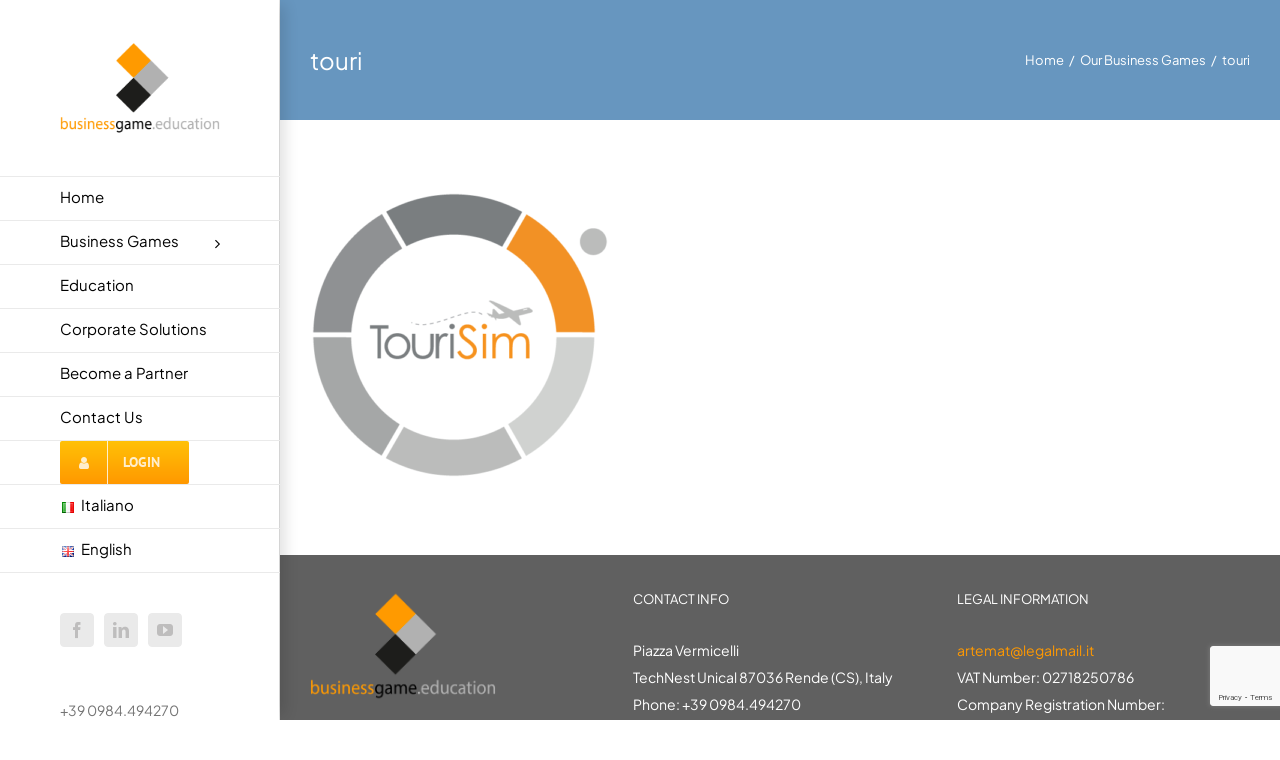

--- FILE ---
content_type: text/html; charset=utf-8
request_url: https://www.google.com/recaptcha/api2/anchor?ar=1&k=6LfhQHkgAAAAADqm0cgUhxXaKq3iUieOLmu_qZxd&co=aHR0cHM6Ly93d3cuYnVzaW5lc3NnYW1lLmVkdWNhdGlvbjo0NDM.&hl=en&v=PoyoqOPhxBO7pBk68S4YbpHZ&size=invisible&anchor-ms=20000&execute-ms=30000&cb=2hn2sbb5dtwb
body_size: 48957
content:
<!DOCTYPE HTML><html dir="ltr" lang="en"><head><meta http-equiv="Content-Type" content="text/html; charset=UTF-8">
<meta http-equiv="X-UA-Compatible" content="IE=edge">
<title>reCAPTCHA</title>
<style type="text/css">
/* cyrillic-ext */
@font-face {
  font-family: 'Roboto';
  font-style: normal;
  font-weight: 400;
  font-stretch: 100%;
  src: url(//fonts.gstatic.com/s/roboto/v48/KFO7CnqEu92Fr1ME7kSn66aGLdTylUAMa3GUBHMdazTgWw.woff2) format('woff2');
  unicode-range: U+0460-052F, U+1C80-1C8A, U+20B4, U+2DE0-2DFF, U+A640-A69F, U+FE2E-FE2F;
}
/* cyrillic */
@font-face {
  font-family: 'Roboto';
  font-style: normal;
  font-weight: 400;
  font-stretch: 100%;
  src: url(//fonts.gstatic.com/s/roboto/v48/KFO7CnqEu92Fr1ME7kSn66aGLdTylUAMa3iUBHMdazTgWw.woff2) format('woff2');
  unicode-range: U+0301, U+0400-045F, U+0490-0491, U+04B0-04B1, U+2116;
}
/* greek-ext */
@font-face {
  font-family: 'Roboto';
  font-style: normal;
  font-weight: 400;
  font-stretch: 100%;
  src: url(//fonts.gstatic.com/s/roboto/v48/KFO7CnqEu92Fr1ME7kSn66aGLdTylUAMa3CUBHMdazTgWw.woff2) format('woff2');
  unicode-range: U+1F00-1FFF;
}
/* greek */
@font-face {
  font-family: 'Roboto';
  font-style: normal;
  font-weight: 400;
  font-stretch: 100%;
  src: url(//fonts.gstatic.com/s/roboto/v48/KFO7CnqEu92Fr1ME7kSn66aGLdTylUAMa3-UBHMdazTgWw.woff2) format('woff2');
  unicode-range: U+0370-0377, U+037A-037F, U+0384-038A, U+038C, U+038E-03A1, U+03A3-03FF;
}
/* math */
@font-face {
  font-family: 'Roboto';
  font-style: normal;
  font-weight: 400;
  font-stretch: 100%;
  src: url(//fonts.gstatic.com/s/roboto/v48/KFO7CnqEu92Fr1ME7kSn66aGLdTylUAMawCUBHMdazTgWw.woff2) format('woff2');
  unicode-range: U+0302-0303, U+0305, U+0307-0308, U+0310, U+0312, U+0315, U+031A, U+0326-0327, U+032C, U+032F-0330, U+0332-0333, U+0338, U+033A, U+0346, U+034D, U+0391-03A1, U+03A3-03A9, U+03B1-03C9, U+03D1, U+03D5-03D6, U+03F0-03F1, U+03F4-03F5, U+2016-2017, U+2034-2038, U+203C, U+2040, U+2043, U+2047, U+2050, U+2057, U+205F, U+2070-2071, U+2074-208E, U+2090-209C, U+20D0-20DC, U+20E1, U+20E5-20EF, U+2100-2112, U+2114-2115, U+2117-2121, U+2123-214F, U+2190, U+2192, U+2194-21AE, U+21B0-21E5, U+21F1-21F2, U+21F4-2211, U+2213-2214, U+2216-22FF, U+2308-230B, U+2310, U+2319, U+231C-2321, U+2336-237A, U+237C, U+2395, U+239B-23B7, U+23D0, U+23DC-23E1, U+2474-2475, U+25AF, U+25B3, U+25B7, U+25BD, U+25C1, U+25CA, U+25CC, U+25FB, U+266D-266F, U+27C0-27FF, U+2900-2AFF, U+2B0E-2B11, U+2B30-2B4C, U+2BFE, U+3030, U+FF5B, U+FF5D, U+1D400-1D7FF, U+1EE00-1EEFF;
}
/* symbols */
@font-face {
  font-family: 'Roboto';
  font-style: normal;
  font-weight: 400;
  font-stretch: 100%;
  src: url(//fonts.gstatic.com/s/roboto/v48/KFO7CnqEu92Fr1ME7kSn66aGLdTylUAMaxKUBHMdazTgWw.woff2) format('woff2');
  unicode-range: U+0001-000C, U+000E-001F, U+007F-009F, U+20DD-20E0, U+20E2-20E4, U+2150-218F, U+2190, U+2192, U+2194-2199, U+21AF, U+21E6-21F0, U+21F3, U+2218-2219, U+2299, U+22C4-22C6, U+2300-243F, U+2440-244A, U+2460-24FF, U+25A0-27BF, U+2800-28FF, U+2921-2922, U+2981, U+29BF, U+29EB, U+2B00-2BFF, U+4DC0-4DFF, U+FFF9-FFFB, U+10140-1018E, U+10190-1019C, U+101A0, U+101D0-101FD, U+102E0-102FB, U+10E60-10E7E, U+1D2C0-1D2D3, U+1D2E0-1D37F, U+1F000-1F0FF, U+1F100-1F1AD, U+1F1E6-1F1FF, U+1F30D-1F30F, U+1F315, U+1F31C, U+1F31E, U+1F320-1F32C, U+1F336, U+1F378, U+1F37D, U+1F382, U+1F393-1F39F, U+1F3A7-1F3A8, U+1F3AC-1F3AF, U+1F3C2, U+1F3C4-1F3C6, U+1F3CA-1F3CE, U+1F3D4-1F3E0, U+1F3ED, U+1F3F1-1F3F3, U+1F3F5-1F3F7, U+1F408, U+1F415, U+1F41F, U+1F426, U+1F43F, U+1F441-1F442, U+1F444, U+1F446-1F449, U+1F44C-1F44E, U+1F453, U+1F46A, U+1F47D, U+1F4A3, U+1F4B0, U+1F4B3, U+1F4B9, U+1F4BB, U+1F4BF, U+1F4C8-1F4CB, U+1F4D6, U+1F4DA, U+1F4DF, U+1F4E3-1F4E6, U+1F4EA-1F4ED, U+1F4F7, U+1F4F9-1F4FB, U+1F4FD-1F4FE, U+1F503, U+1F507-1F50B, U+1F50D, U+1F512-1F513, U+1F53E-1F54A, U+1F54F-1F5FA, U+1F610, U+1F650-1F67F, U+1F687, U+1F68D, U+1F691, U+1F694, U+1F698, U+1F6AD, U+1F6B2, U+1F6B9-1F6BA, U+1F6BC, U+1F6C6-1F6CF, U+1F6D3-1F6D7, U+1F6E0-1F6EA, U+1F6F0-1F6F3, U+1F6F7-1F6FC, U+1F700-1F7FF, U+1F800-1F80B, U+1F810-1F847, U+1F850-1F859, U+1F860-1F887, U+1F890-1F8AD, U+1F8B0-1F8BB, U+1F8C0-1F8C1, U+1F900-1F90B, U+1F93B, U+1F946, U+1F984, U+1F996, U+1F9E9, U+1FA00-1FA6F, U+1FA70-1FA7C, U+1FA80-1FA89, U+1FA8F-1FAC6, U+1FACE-1FADC, U+1FADF-1FAE9, U+1FAF0-1FAF8, U+1FB00-1FBFF;
}
/* vietnamese */
@font-face {
  font-family: 'Roboto';
  font-style: normal;
  font-weight: 400;
  font-stretch: 100%;
  src: url(//fonts.gstatic.com/s/roboto/v48/KFO7CnqEu92Fr1ME7kSn66aGLdTylUAMa3OUBHMdazTgWw.woff2) format('woff2');
  unicode-range: U+0102-0103, U+0110-0111, U+0128-0129, U+0168-0169, U+01A0-01A1, U+01AF-01B0, U+0300-0301, U+0303-0304, U+0308-0309, U+0323, U+0329, U+1EA0-1EF9, U+20AB;
}
/* latin-ext */
@font-face {
  font-family: 'Roboto';
  font-style: normal;
  font-weight: 400;
  font-stretch: 100%;
  src: url(//fonts.gstatic.com/s/roboto/v48/KFO7CnqEu92Fr1ME7kSn66aGLdTylUAMa3KUBHMdazTgWw.woff2) format('woff2');
  unicode-range: U+0100-02BA, U+02BD-02C5, U+02C7-02CC, U+02CE-02D7, U+02DD-02FF, U+0304, U+0308, U+0329, U+1D00-1DBF, U+1E00-1E9F, U+1EF2-1EFF, U+2020, U+20A0-20AB, U+20AD-20C0, U+2113, U+2C60-2C7F, U+A720-A7FF;
}
/* latin */
@font-face {
  font-family: 'Roboto';
  font-style: normal;
  font-weight: 400;
  font-stretch: 100%;
  src: url(//fonts.gstatic.com/s/roboto/v48/KFO7CnqEu92Fr1ME7kSn66aGLdTylUAMa3yUBHMdazQ.woff2) format('woff2');
  unicode-range: U+0000-00FF, U+0131, U+0152-0153, U+02BB-02BC, U+02C6, U+02DA, U+02DC, U+0304, U+0308, U+0329, U+2000-206F, U+20AC, U+2122, U+2191, U+2193, U+2212, U+2215, U+FEFF, U+FFFD;
}
/* cyrillic-ext */
@font-face {
  font-family: 'Roboto';
  font-style: normal;
  font-weight: 500;
  font-stretch: 100%;
  src: url(//fonts.gstatic.com/s/roboto/v48/KFO7CnqEu92Fr1ME7kSn66aGLdTylUAMa3GUBHMdazTgWw.woff2) format('woff2');
  unicode-range: U+0460-052F, U+1C80-1C8A, U+20B4, U+2DE0-2DFF, U+A640-A69F, U+FE2E-FE2F;
}
/* cyrillic */
@font-face {
  font-family: 'Roboto';
  font-style: normal;
  font-weight: 500;
  font-stretch: 100%;
  src: url(//fonts.gstatic.com/s/roboto/v48/KFO7CnqEu92Fr1ME7kSn66aGLdTylUAMa3iUBHMdazTgWw.woff2) format('woff2');
  unicode-range: U+0301, U+0400-045F, U+0490-0491, U+04B0-04B1, U+2116;
}
/* greek-ext */
@font-face {
  font-family: 'Roboto';
  font-style: normal;
  font-weight: 500;
  font-stretch: 100%;
  src: url(//fonts.gstatic.com/s/roboto/v48/KFO7CnqEu92Fr1ME7kSn66aGLdTylUAMa3CUBHMdazTgWw.woff2) format('woff2');
  unicode-range: U+1F00-1FFF;
}
/* greek */
@font-face {
  font-family: 'Roboto';
  font-style: normal;
  font-weight: 500;
  font-stretch: 100%;
  src: url(//fonts.gstatic.com/s/roboto/v48/KFO7CnqEu92Fr1ME7kSn66aGLdTylUAMa3-UBHMdazTgWw.woff2) format('woff2');
  unicode-range: U+0370-0377, U+037A-037F, U+0384-038A, U+038C, U+038E-03A1, U+03A3-03FF;
}
/* math */
@font-face {
  font-family: 'Roboto';
  font-style: normal;
  font-weight: 500;
  font-stretch: 100%;
  src: url(//fonts.gstatic.com/s/roboto/v48/KFO7CnqEu92Fr1ME7kSn66aGLdTylUAMawCUBHMdazTgWw.woff2) format('woff2');
  unicode-range: U+0302-0303, U+0305, U+0307-0308, U+0310, U+0312, U+0315, U+031A, U+0326-0327, U+032C, U+032F-0330, U+0332-0333, U+0338, U+033A, U+0346, U+034D, U+0391-03A1, U+03A3-03A9, U+03B1-03C9, U+03D1, U+03D5-03D6, U+03F0-03F1, U+03F4-03F5, U+2016-2017, U+2034-2038, U+203C, U+2040, U+2043, U+2047, U+2050, U+2057, U+205F, U+2070-2071, U+2074-208E, U+2090-209C, U+20D0-20DC, U+20E1, U+20E5-20EF, U+2100-2112, U+2114-2115, U+2117-2121, U+2123-214F, U+2190, U+2192, U+2194-21AE, U+21B0-21E5, U+21F1-21F2, U+21F4-2211, U+2213-2214, U+2216-22FF, U+2308-230B, U+2310, U+2319, U+231C-2321, U+2336-237A, U+237C, U+2395, U+239B-23B7, U+23D0, U+23DC-23E1, U+2474-2475, U+25AF, U+25B3, U+25B7, U+25BD, U+25C1, U+25CA, U+25CC, U+25FB, U+266D-266F, U+27C0-27FF, U+2900-2AFF, U+2B0E-2B11, U+2B30-2B4C, U+2BFE, U+3030, U+FF5B, U+FF5D, U+1D400-1D7FF, U+1EE00-1EEFF;
}
/* symbols */
@font-face {
  font-family: 'Roboto';
  font-style: normal;
  font-weight: 500;
  font-stretch: 100%;
  src: url(//fonts.gstatic.com/s/roboto/v48/KFO7CnqEu92Fr1ME7kSn66aGLdTylUAMaxKUBHMdazTgWw.woff2) format('woff2');
  unicode-range: U+0001-000C, U+000E-001F, U+007F-009F, U+20DD-20E0, U+20E2-20E4, U+2150-218F, U+2190, U+2192, U+2194-2199, U+21AF, U+21E6-21F0, U+21F3, U+2218-2219, U+2299, U+22C4-22C6, U+2300-243F, U+2440-244A, U+2460-24FF, U+25A0-27BF, U+2800-28FF, U+2921-2922, U+2981, U+29BF, U+29EB, U+2B00-2BFF, U+4DC0-4DFF, U+FFF9-FFFB, U+10140-1018E, U+10190-1019C, U+101A0, U+101D0-101FD, U+102E0-102FB, U+10E60-10E7E, U+1D2C0-1D2D3, U+1D2E0-1D37F, U+1F000-1F0FF, U+1F100-1F1AD, U+1F1E6-1F1FF, U+1F30D-1F30F, U+1F315, U+1F31C, U+1F31E, U+1F320-1F32C, U+1F336, U+1F378, U+1F37D, U+1F382, U+1F393-1F39F, U+1F3A7-1F3A8, U+1F3AC-1F3AF, U+1F3C2, U+1F3C4-1F3C6, U+1F3CA-1F3CE, U+1F3D4-1F3E0, U+1F3ED, U+1F3F1-1F3F3, U+1F3F5-1F3F7, U+1F408, U+1F415, U+1F41F, U+1F426, U+1F43F, U+1F441-1F442, U+1F444, U+1F446-1F449, U+1F44C-1F44E, U+1F453, U+1F46A, U+1F47D, U+1F4A3, U+1F4B0, U+1F4B3, U+1F4B9, U+1F4BB, U+1F4BF, U+1F4C8-1F4CB, U+1F4D6, U+1F4DA, U+1F4DF, U+1F4E3-1F4E6, U+1F4EA-1F4ED, U+1F4F7, U+1F4F9-1F4FB, U+1F4FD-1F4FE, U+1F503, U+1F507-1F50B, U+1F50D, U+1F512-1F513, U+1F53E-1F54A, U+1F54F-1F5FA, U+1F610, U+1F650-1F67F, U+1F687, U+1F68D, U+1F691, U+1F694, U+1F698, U+1F6AD, U+1F6B2, U+1F6B9-1F6BA, U+1F6BC, U+1F6C6-1F6CF, U+1F6D3-1F6D7, U+1F6E0-1F6EA, U+1F6F0-1F6F3, U+1F6F7-1F6FC, U+1F700-1F7FF, U+1F800-1F80B, U+1F810-1F847, U+1F850-1F859, U+1F860-1F887, U+1F890-1F8AD, U+1F8B0-1F8BB, U+1F8C0-1F8C1, U+1F900-1F90B, U+1F93B, U+1F946, U+1F984, U+1F996, U+1F9E9, U+1FA00-1FA6F, U+1FA70-1FA7C, U+1FA80-1FA89, U+1FA8F-1FAC6, U+1FACE-1FADC, U+1FADF-1FAE9, U+1FAF0-1FAF8, U+1FB00-1FBFF;
}
/* vietnamese */
@font-face {
  font-family: 'Roboto';
  font-style: normal;
  font-weight: 500;
  font-stretch: 100%;
  src: url(//fonts.gstatic.com/s/roboto/v48/KFO7CnqEu92Fr1ME7kSn66aGLdTylUAMa3OUBHMdazTgWw.woff2) format('woff2');
  unicode-range: U+0102-0103, U+0110-0111, U+0128-0129, U+0168-0169, U+01A0-01A1, U+01AF-01B0, U+0300-0301, U+0303-0304, U+0308-0309, U+0323, U+0329, U+1EA0-1EF9, U+20AB;
}
/* latin-ext */
@font-face {
  font-family: 'Roboto';
  font-style: normal;
  font-weight: 500;
  font-stretch: 100%;
  src: url(//fonts.gstatic.com/s/roboto/v48/KFO7CnqEu92Fr1ME7kSn66aGLdTylUAMa3KUBHMdazTgWw.woff2) format('woff2');
  unicode-range: U+0100-02BA, U+02BD-02C5, U+02C7-02CC, U+02CE-02D7, U+02DD-02FF, U+0304, U+0308, U+0329, U+1D00-1DBF, U+1E00-1E9F, U+1EF2-1EFF, U+2020, U+20A0-20AB, U+20AD-20C0, U+2113, U+2C60-2C7F, U+A720-A7FF;
}
/* latin */
@font-face {
  font-family: 'Roboto';
  font-style: normal;
  font-weight: 500;
  font-stretch: 100%;
  src: url(//fonts.gstatic.com/s/roboto/v48/KFO7CnqEu92Fr1ME7kSn66aGLdTylUAMa3yUBHMdazQ.woff2) format('woff2');
  unicode-range: U+0000-00FF, U+0131, U+0152-0153, U+02BB-02BC, U+02C6, U+02DA, U+02DC, U+0304, U+0308, U+0329, U+2000-206F, U+20AC, U+2122, U+2191, U+2193, U+2212, U+2215, U+FEFF, U+FFFD;
}
/* cyrillic-ext */
@font-face {
  font-family: 'Roboto';
  font-style: normal;
  font-weight: 900;
  font-stretch: 100%;
  src: url(//fonts.gstatic.com/s/roboto/v48/KFO7CnqEu92Fr1ME7kSn66aGLdTylUAMa3GUBHMdazTgWw.woff2) format('woff2');
  unicode-range: U+0460-052F, U+1C80-1C8A, U+20B4, U+2DE0-2DFF, U+A640-A69F, U+FE2E-FE2F;
}
/* cyrillic */
@font-face {
  font-family: 'Roboto';
  font-style: normal;
  font-weight: 900;
  font-stretch: 100%;
  src: url(//fonts.gstatic.com/s/roboto/v48/KFO7CnqEu92Fr1ME7kSn66aGLdTylUAMa3iUBHMdazTgWw.woff2) format('woff2');
  unicode-range: U+0301, U+0400-045F, U+0490-0491, U+04B0-04B1, U+2116;
}
/* greek-ext */
@font-face {
  font-family: 'Roboto';
  font-style: normal;
  font-weight: 900;
  font-stretch: 100%;
  src: url(//fonts.gstatic.com/s/roboto/v48/KFO7CnqEu92Fr1ME7kSn66aGLdTylUAMa3CUBHMdazTgWw.woff2) format('woff2');
  unicode-range: U+1F00-1FFF;
}
/* greek */
@font-face {
  font-family: 'Roboto';
  font-style: normal;
  font-weight: 900;
  font-stretch: 100%;
  src: url(//fonts.gstatic.com/s/roboto/v48/KFO7CnqEu92Fr1ME7kSn66aGLdTylUAMa3-UBHMdazTgWw.woff2) format('woff2');
  unicode-range: U+0370-0377, U+037A-037F, U+0384-038A, U+038C, U+038E-03A1, U+03A3-03FF;
}
/* math */
@font-face {
  font-family: 'Roboto';
  font-style: normal;
  font-weight: 900;
  font-stretch: 100%;
  src: url(//fonts.gstatic.com/s/roboto/v48/KFO7CnqEu92Fr1ME7kSn66aGLdTylUAMawCUBHMdazTgWw.woff2) format('woff2');
  unicode-range: U+0302-0303, U+0305, U+0307-0308, U+0310, U+0312, U+0315, U+031A, U+0326-0327, U+032C, U+032F-0330, U+0332-0333, U+0338, U+033A, U+0346, U+034D, U+0391-03A1, U+03A3-03A9, U+03B1-03C9, U+03D1, U+03D5-03D6, U+03F0-03F1, U+03F4-03F5, U+2016-2017, U+2034-2038, U+203C, U+2040, U+2043, U+2047, U+2050, U+2057, U+205F, U+2070-2071, U+2074-208E, U+2090-209C, U+20D0-20DC, U+20E1, U+20E5-20EF, U+2100-2112, U+2114-2115, U+2117-2121, U+2123-214F, U+2190, U+2192, U+2194-21AE, U+21B0-21E5, U+21F1-21F2, U+21F4-2211, U+2213-2214, U+2216-22FF, U+2308-230B, U+2310, U+2319, U+231C-2321, U+2336-237A, U+237C, U+2395, U+239B-23B7, U+23D0, U+23DC-23E1, U+2474-2475, U+25AF, U+25B3, U+25B7, U+25BD, U+25C1, U+25CA, U+25CC, U+25FB, U+266D-266F, U+27C0-27FF, U+2900-2AFF, U+2B0E-2B11, U+2B30-2B4C, U+2BFE, U+3030, U+FF5B, U+FF5D, U+1D400-1D7FF, U+1EE00-1EEFF;
}
/* symbols */
@font-face {
  font-family: 'Roboto';
  font-style: normal;
  font-weight: 900;
  font-stretch: 100%;
  src: url(//fonts.gstatic.com/s/roboto/v48/KFO7CnqEu92Fr1ME7kSn66aGLdTylUAMaxKUBHMdazTgWw.woff2) format('woff2');
  unicode-range: U+0001-000C, U+000E-001F, U+007F-009F, U+20DD-20E0, U+20E2-20E4, U+2150-218F, U+2190, U+2192, U+2194-2199, U+21AF, U+21E6-21F0, U+21F3, U+2218-2219, U+2299, U+22C4-22C6, U+2300-243F, U+2440-244A, U+2460-24FF, U+25A0-27BF, U+2800-28FF, U+2921-2922, U+2981, U+29BF, U+29EB, U+2B00-2BFF, U+4DC0-4DFF, U+FFF9-FFFB, U+10140-1018E, U+10190-1019C, U+101A0, U+101D0-101FD, U+102E0-102FB, U+10E60-10E7E, U+1D2C0-1D2D3, U+1D2E0-1D37F, U+1F000-1F0FF, U+1F100-1F1AD, U+1F1E6-1F1FF, U+1F30D-1F30F, U+1F315, U+1F31C, U+1F31E, U+1F320-1F32C, U+1F336, U+1F378, U+1F37D, U+1F382, U+1F393-1F39F, U+1F3A7-1F3A8, U+1F3AC-1F3AF, U+1F3C2, U+1F3C4-1F3C6, U+1F3CA-1F3CE, U+1F3D4-1F3E0, U+1F3ED, U+1F3F1-1F3F3, U+1F3F5-1F3F7, U+1F408, U+1F415, U+1F41F, U+1F426, U+1F43F, U+1F441-1F442, U+1F444, U+1F446-1F449, U+1F44C-1F44E, U+1F453, U+1F46A, U+1F47D, U+1F4A3, U+1F4B0, U+1F4B3, U+1F4B9, U+1F4BB, U+1F4BF, U+1F4C8-1F4CB, U+1F4D6, U+1F4DA, U+1F4DF, U+1F4E3-1F4E6, U+1F4EA-1F4ED, U+1F4F7, U+1F4F9-1F4FB, U+1F4FD-1F4FE, U+1F503, U+1F507-1F50B, U+1F50D, U+1F512-1F513, U+1F53E-1F54A, U+1F54F-1F5FA, U+1F610, U+1F650-1F67F, U+1F687, U+1F68D, U+1F691, U+1F694, U+1F698, U+1F6AD, U+1F6B2, U+1F6B9-1F6BA, U+1F6BC, U+1F6C6-1F6CF, U+1F6D3-1F6D7, U+1F6E0-1F6EA, U+1F6F0-1F6F3, U+1F6F7-1F6FC, U+1F700-1F7FF, U+1F800-1F80B, U+1F810-1F847, U+1F850-1F859, U+1F860-1F887, U+1F890-1F8AD, U+1F8B0-1F8BB, U+1F8C0-1F8C1, U+1F900-1F90B, U+1F93B, U+1F946, U+1F984, U+1F996, U+1F9E9, U+1FA00-1FA6F, U+1FA70-1FA7C, U+1FA80-1FA89, U+1FA8F-1FAC6, U+1FACE-1FADC, U+1FADF-1FAE9, U+1FAF0-1FAF8, U+1FB00-1FBFF;
}
/* vietnamese */
@font-face {
  font-family: 'Roboto';
  font-style: normal;
  font-weight: 900;
  font-stretch: 100%;
  src: url(//fonts.gstatic.com/s/roboto/v48/KFO7CnqEu92Fr1ME7kSn66aGLdTylUAMa3OUBHMdazTgWw.woff2) format('woff2');
  unicode-range: U+0102-0103, U+0110-0111, U+0128-0129, U+0168-0169, U+01A0-01A1, U+01AF-01B0, U+0300-0301, U+0303-0304, U+0308-0309, U+0323, U+0329, U+1EA0-1EF9, U+20AB;
}
/* latin-ext */
@font-face {
  font-family: 'Roboto';
  font-style: normal;
  font-weight: 900;
  font-stretch: 100%;
  src: url(//fonts.gstatic.com/s/roboto/v48/KFO7CnqEu92Fr1ME7kSn66aGLdTylUAMa3KUBHMdazTgWw.woff2) format('woff2');
  unicode-range: U+0100-02BA, U+02BD-02C5, U+02C7-02CC, U+02CE-02D7, U+02DD-02FF, U+0304, U+0308, U+0329, U+1D00-1DBF, U+1E00-1E9F, U+1EF2-1EFF, U+2020, U+20A0-20AB, U+20AD-20C0, U+2113, U+2C60-2C7F, U+A720-A7FF;
}
/* latin */
@font-face {
  font-family: 'Roboto';
  font-style: normal;
  font-weight: 900;
  font-stretch: 100%;
  src: url(//fonts.gstatic.com/s/roboto/v48/KFO7CnqEu92Fr1ME7kSn66aGLdTylUAMa3yUBHMdazQ.woff2) format('woff2');
  unicode-range: U+0000-00FF, U+0131, U+0152-0153, U+02BB-02BC, U+02C6, U+02DA, U+02DC, U+0304, U+0308, U+0329, U+2000-206F, U+20AC, U+2122, U+2191, U+2193, U+2212, U+2215, U+FEFF, U+FFFD;
}

</style>
<link rel="stylesheet" type="text/css" href="https://www.gstatic.com/recaptcha/releases/PoyoqOPhxBO7pBk68S4YbpHZ/styles__ltr.css">
<script nonce="mxXkKKTcqSs4UTLebxw3Yw" type="text/javascript">window['__recaptcha_api'] = 'https://www.google.com/recaptcha/api2/';</script>
<script type="text/javascript" src="https://www.gstatic.com/recaptcha/releases/PoyoqOPhxBO7pBk68S4YbpHZ/recaptcha__en.js" nonce="mxXkKKTcqSs4UTLebxw3Yw">
      
    </script></head>
<body><div id="rc-anchor-alert" class="rc-anchor-alert"></div>
<input type="hidden" id="recaptcha-token" value="[base64]">
<script type="text/javascript" nonce="mxXkKKTcqSs4UTLebxw3Yw">
      recaptcha.anchor.Main.init("[\x22ainput\x22,[\x22bgdata\x22,\x22\x22,\[base64]/[base64]/[base64]/KE4oMTI0LHYsdi5HKSxMWihsLHYpKTpOKDEyNCx2LGwpLFYpLHYpLFQpKSxGKDE3MSx2KX0scjc9ZnVuY3Rpb24obCl7cmV0dXJuIGx9LEM9ZnVuY3Rpb24obCxWLHYpe04odixsLFYpLFZbYWtdPTI3OTZ9LG49ZnVuY3Rpb24obCxWKXtWLlg9KChWLlg/[base64]/[base64]/[base64]/[base64]/[base64]/[base64]/[base64]/[base64]/[base64]/[base64]/[base64]\\u003d\x22,\[base64]\\u003d\\u003d\x22,\x22bkpRw7bDrsKkb0EmbcOZwqYew5oFw4QeKC5FYiMQAcKoesOXwrrDn8K5wo/Cu0HDgcOHFcKYO8KhEcKgw6bDmcKcw7PClS7CmSsfJV9Tbk/DlMO6e8OjIsKBDsKgwoMCGnxSXkPCmw/CmG5MwozDoVR+dMKywq/Dl8Kiwrh/[base64]/CqcOwIS9xwrLDgDpzw782w41Gwrl8Pksvwqc6w7l3XS9YaUfDs3rDm8OCSDl1wqs7QhfCsnsoRMKrIsOow6rCqAnClMKswqLCp8O9YsOoZjvCgidHw5nDnEHDm8Oww58ZwofDgcKjMjjDsQo6wrfDrz5oRCnDssOqwqACw53DlBJqPMKXw4NSwqvDmMKEw4/Dq3Eqw5nCs8KwwphlwqRSIcOOw6/Cp8KuPMONGsKIworCvcK2w7hzw4TCncKhw6tsdcKIXcOhJcOnw47Cn07CrMO7NCzDmVHCqlwiwoLCjMKkKsO5wpUzwr8eIlYhwpAFBcKjw6QNNVgDwoEgwoXDnVjCn8KdBHwSw6jCqSpmK8OUwr/[base64]/CocK7w7YGwpvDu8ORw7nDqWPDosK7w5rDmTrCi8Kfw7HDs8O7DFnDocK4PcOawoAVRsKuDMO/EsKQMXsxwq0zXcOLDmDDvmjDn3PCtsOoeh3CjXTCtcOKwq3DvVvCjcOnwrcOOUgNwrZ5w7wYwpDClcKQbsKnJsKVGw3CucKQXMOGQxl2wpXDsMKawo/[base64]/Cpm17wowRMGbCnsO8w6xXYCRtIsOQwrgrZ8KzLsKOwrd5w5lGVgHCrH90wqHCk8KQH24Rw4hgw6swQcOuw4XCuFzDocO7U8O6wq/CuR9RADrCl8ObwqvCrGTChF8Ow6F9DXHCrMOqwrgHbMOzAcKSBndjw63CnElXw61iVl/Dq8OuODlUwr9fw63CgsOaw7FKwr/CpsOFYMKaw6owcwgvHxBVbcONOMK4wpg7wr0aw5tlSsOfOyBHCzspwovDvxfDscOLBiMteEMxw77Cjk1bV1NDFWHCjVnDkhsaTG86woDDvX/[base64]/w68Aw7pVwqrCi8OqAcObbsOsw4/CrMKEwpzDvmRMwq7DlMOwYAMGPMKCJibDoCzCiz/DmMK1UMK0w5/DkMOQSUnCisKBw7AvA8OLw4/DnnjCp8K3KVjDqGnCnifDlWjClcOiw55QwqzCgDXCnEc3wp8tw75+AcKpdsOkw7BawptcwprCuWjDmW49w7TDvwrCtFzDviQqwqbDncKAw7phbQvDlwDCgsOrw7oFw7nDlMK/wqzCtWTCj8OEwpzDrMOHw486IzbCkFzDiiotFm/[base64]/woITwpMzw4HCuSh9EsK2S8K5w6h0w7s1IcObZxcGCFPCrwTDgcO9wpLDo3d7w5HCrX3Dn8KBJUjCicOjOcO4w5BELnrComQtEVTCtsKvRsOMwqYJwolUCwdjw47DucKzAcKYwpp2wqDChsKabsOMeCIQwqwCKsKrwq/CgkHDqMOdMsOtc1zCpFtKdsKXw4Iqw4HChMOMNwwfMnB9w6ddwpYjTMKWw406w5bDqBpJw5rCm1VYw5LCix9HYcObw5TDrcKuw5nDgih4P2rCqsKbDTBdVMKBDxzClnvCoMOqVHrCjSBCe17DhWfCpMO9wqDCgMOIEELDjT8Lwo/Cpj0IwprDo8KjwpZsw7/DjSsJBA3CqsO2wrRQPsOfwrzCnW/Dp8OcVyrChGNUwovCkcKVwqR+wpg0YcKxVHFiV8KCwqNQZ8OHSMO2wonCocOzw4LDhRJGMMKcZ8K7eDvCiWVTwqkGwogZYsO/wr3CqijCg05Xc8KNZcKiwooVOnQ5Ij82fcK7woHCggXDn8Kgw4PCrCxYegs5by5Rw4MIw6rDnX9RwrDDh0zDtRbDv8ObWcOiGMKfwrNBTiPDnsKpOlXDmsOWwqzDkwvDtmkWwq/[base64]/K8KKRMKuw51+w6Fhwp3DplXCjcKdP0tBflnDp0XCnDMraV0gU1PClUnDuWzDg8KGUzItLcKewo/DmwzDpSXDoMKDwqjCusOFwo8Vwot1AivDpV/[base64]/DisOOHC7CsMKzVsOGXjtyWMO8BkzCgBkDw7/Dji7Dl2XCsSPDlDDDr3gRwr/DiEzDk8O1GR0RDsK/wotew7QNw7HDlQUVw61hCcKDXi3CusK2a8KuY2/[base64]/T2ZNw5sIw6nDhDQsXMOZw47CqEwewrhVwrIUUMOKwqTDj3w9ZnBpNcKoIsOKwqoVWMOUWnjDkMKkaMOKVcOvwpMLUMOEeMKyw5hjUx/CiwvDtDFEw41Gd1XDjcK5VMOawqpnX8OacsKBLhzCmcOjUsKVw5/CpsKkJGNJwqF/woXDmkVowqjDkTJXwpPCgcKJR11NJnkkbsOvDk/[base64]/wpFgw5wDDEotwrxtw4JkaWvDmsKgI8KGLsKGFcOPZMOCf0DDkjc7w7VoXlTClMKnbFUyaMKUfSPCrsORS8OMwozDo8KmGCzDhcK+IAbCgsK4w6bCtMOowq0/[base64]/wqPCqRkwM8K0wp4HIQrCtcOgwpAAO1I/w67CqcKsLMO0w5RcaCbCt8KZwqckw5poT8KFw67DusOdwrzCtcOEbmLDm11TFnTDq28PUjQiIMO7w4F4PsKmDcK6FMOGw6M4FMK5wrAXa8KRKsKAV2AOw7XCscK7VsOzfT8/[base64]/DoidgMQPCqylKw7tLw4QveMKWwoXClMKpw6IHw6rCtX0Ow4XCn8KDworDtUglwrZZwoNLKMO4w6zCvy/CoWXCqcO5TMKaw7rDpcO8BsOTwq3Dm8Okwr4/w7oTW0zDv8KIJih2wq3CksOJwoPDscKNwoZMw7PChcObwroRwrvCt8Oww6fDo8Oscw4KSDfDnMKKHMKLWRfDqwQ9JVnCqDUyw53CtCnChMOGwoQAwpsbZGZYc8K4w4gZAF93wqHCpTUVw5fDp8OPWTBwwqU/w4jDu8OSAMOpw6XDkmomw4TDkMO/F3LCi8KFwrbCuDMHJlV0w7xoDsKQcSbCuDzDnsKFLcKFIcO9wqbDhVDClsO2ccOUwr7DnsKAf8OzwrBrwqTCi1UGUcKowqhINRXCs3rDlMKZwqnDpMOiw6lMwrzCg31fPsOYw5RLwr5/w5JUw6/CvcKzcMKKwprDhMKiVUYbTBzConhIC8OSwrgPdkhFf0DDj3jDsMKRw5kNMsKbw5QjZMOlw4PCl8KGW8KxwotqwoB2wq3Cp1TDlgbDkcOrPMKNdMKxwoDDgGpHc105wpLCjsO4Y8OOwocvDsO9YSzCnsOjw5/DjEfDpsKgw5HCp8KQGcOaL2diT8K8RgYxwo0Pw5XDnwgOw5Nyw4ZAHD3Dm8Ozw41OG8OSw47Ctj4MU8OHwqrCnX/Djxxyw54bwrdNLsONaz84wrvDg8OiK1Bow5c3w7jDthVCw67CvwhGVQ/CsxAjZ8Kuw5LDrEFkE8KCf0g/F8OnKRwXw53Cg8K3OjrDgsO7wqrDoA4EwqzDnsOxw4o7w6LDpMOXAcOsTRN8wo3DqATDoFUcwpfCvSk6wprDs8KSXUQ4FcK3BCtsKivCu8KHIsKfwonDscOTTH8Fw5l9DsKGecO+KMO1FsOFFMOIwrrDrcOdDGDClygjw4LDq8O+XsKFw6dMwp/Cv8OiKDpAdMOhw6PCi8OcUBcYasOSwpdRwrLDlVPCmcKgwocNTMKTP8OWQMK9wpjCkMKmAW1XwpcCw7YZw4bClg/[base64]/w7IseHLDqMOLw4o4R8KFwqplwpfCuXHCoMOzw6LCisKtw7fDicOwwqUQwq4NJsOSw4J+L0zDtMOCIMKAw7kLwrbDt23CjsK0w5DDpyLCssK7bRYhwpvDgxAIRzRSeU4QcDdCw7fDpUJTJcOyT8K/JS4Ff8Kew6fCmmt0TTHClQt1Hn0NDCDDqV7DrAPCribCtMK+CcOkY8KvNcKDFsOpa2I8bgB5U8OlSFYbwqvCosORTcOYwq5Ww49kw5TCmcOTw58twrzDizvDgcO8FcKpw4Z6DxdPGR/CuSguKAzDhiDCnHpGwqcSw5jCiRg0VcKUMsOLW8O8w6fDk1VcN0rCicOnwrEyw6QPwrvCpsKwwrxMcXgpCMK/VsKEwpEdw4ZcwokGTMKhwp9Swqhdwo8jwrjDusOjdcK8fElQw6rCkcKgIcOZGhbCl8OCw6bDkcK3wrsbUcKZwpXCkC/DoMKyw7fDuMKsRcOcwrvDo8O+AMKJwpLDocK5UMOewqxUP8KBwrjCocOKc8O7McOVFXDDollPwo17w5PCg8ObRMKBw63Cr3YdwrrCuMKVwolFeTnCpsOWbMKqworCnW/CuxkDw4Ycw6YnwoxnfiTDl2MawojDssKqNcK0RXXCv8Kkw7g8w77DjHdcw7V2YQDCn03DgxpywqQ3wopSw74FRnLCn8Kfw60cRE8/X2RDU3ZyNcOoZVlRw65ew5/DusOowqR8Q15Mw5hBAn51wo7DvcOrJ0nDk0hyE8KiZVtaWcO9w7DDqcOjwrsDJMKeUmIkXMKqXsOGwpoSacKLbxXCpMKGwp3DosOhZMOvSQDCmMKgw7XCnWbDucKcwqciw7QsworDrMKpw6svbgk2SsKtw7oFw4nCm1B/wq0mEMOjw7EAw75xF8OWCcKow5/DvMOGN8KnwoY0w5fDvMKNMisJGcOzBCjCicOswqtOw6xtwp06wp7DocOVe8KkwprCm8KpwqojQ0LDgcOHw6LCgMKKPAhNw6jDicKdU0fCvMOLwq3Dj8OJw6/CoMOaw4Myw6XDlsKVf8OGPMO5ODbCjErDmcKOaBTCtMORwqbDhsOvC20da3sGw5BMwrZUw6prwpVXTmvCqnbDjBPDmnwLf8ObCyoTwoslw5nDvRLCtcO6woxmSsKlaRHDkz/CvsK8SnTCpWrCsRcQXcOLHF13WhbDvMOAw4ZEwpcNf8OMw7HCoDjDmsOUw44Cwp3Ckl3CpTI5Yk/CkVklD8KlF8KlfMKXTsOBE8OmYXrDlMKnZsO2w7HClsKaAMKuw6VGGGjDuV/DtyTCnsOuw7ZVCmnCvjDCpHZfwpZHw5F8w7J5SGBQwpEdPcOIw69xwoFePm/CmcOkw6HDpcKhw785ISLChTdyC8KzXcOvw44dwpTCscO3N8Kbw6fDpnzDoznCrlLCpmrDt8KQTlvDiBJlEFrChMOlwo7DvsKhwr3CtMOCwp7CmjNGfT5twrDDqzFET3I6GGYyQMO0wprCiwMgw6TDgC9HwrleGsKLEcOdwpPCl8OBVDzDp8OkL18/wpfDjMOsaS0CwpxfTsOtwp/DkcO6wrdxw7Vew5nChcK1CsOxOUhGNsK6wqIHw7PCksKMQcKUwqHDsnrCtcKGZsK4EsKyw4tqwobDqXJVw5/[base64]/w6nDlsKTw7c6IW7CksOaw5BfW8KcekvDrsO1IlbCqBcNScOnK1nDtxI2FMO7CsK6YsKtXTMdXxZFw57Dk10gwqoTNMOswpXCk8O1w5Zhw7Nkw5rDo8ONIsKew5FoaSfDssO/PcKHwo4cw4lHw63Dl8O1wqE7wo/DosKDw49Ew6XDh8KdwrvCpMKzwqhdAXjDvsKVGcO3wpjCmkBNwo7Dp1Q6w54uw5gQAMKfw4A+w5Jbw5/CkCxDwqjDncOxTWXCjw8tbGISw4YMPsKmY1cCw4dCwrvDm8O/KsOBHMOBWUPDrcKWZRXCu8KSHm98N8Oyw5fDqwLDgnQzOcKMRH/CucKIeTE6asO4w5bDnMOVbBM4woLChgDDh8KAwovCrcODw5IlwovCnRk8w7JQwoVqwp8EdSvDssKUwqc+wp8nGFgHw7sULMOpw7vDuAljE8Oqf8KqMMK/w4HDl8OGBsK+JMOzw4vCohDDvV/[base64]/[base64]/[base64]/[base64]/[base64]/CsGsEwr/Dn8OpwqJNUsK5PcOtw4gnw77ChTXCtcOxw7jDhcKDw4xLw7HDtsKsXB5Rw5HCpMKaw5U3ScKISiA9w6EmbEnDs8OMw4t/BsOlaS98w7jCuFB9T25cJMOuwqDDo3Vmw6QzX8OtLsOxwrHDpR7ClC7CucK8ccK0b2rDpMK4wqnDuVE2wpcOw45EFMO1woAyZ0rCv1gmDzV1QMKewpvCtCZqDkUQwrXCo8KrWMORwozDgW7DlQLCiMOCwo0mZRRcw6MKP8KME8KBw7/DhlgIf8KSw5lnYsO9wrPDgh/DqlXCrwAHf8Oew6wzwp93woJ+IXvChMKzTWEASMK9bEV1wqszHCnCrcK8wpRCTMOvwqVkw5nDj8Kqw64Pw5HCkSTCs8OZwrUCw5zDtMKtw48fwoF+A8K1HcOJSRxdwpXCosO4w77DoQ3DhTw1w4/DpTwaacKGLnEdw6ktwqdNKy7DrElKw4xdw6DCr8OMw4jDhG9gZMOvw4HCqsKMSsK/FcOUwrcewqjDs8KXfMOxUsKyYcOHIWPCrhNVwqXDpMKkw6TCmzLCpcOAwrxpVyvDjktdw5llaGXCjwrDncOYYwMvTcKlasKMw5XDiB0jwqnCsmvDng7DrMKHwppoYXHCjcKYVA1LwoYxwo8Kw5PCvsOYTQw/w6XCk8Kiw7QPf1HDnMO5wo/Dim1Fw7DDpcOqFiFpSsOFF8Oew4TDlQPDtcOcwoLCjMOgGcOoG8KWD8OIw4/Dt0XDv3QEwpXCt197Iit4w6cNQVYNw7fCp3PDscKnLcORTMOTb8OLw7HCk8K9bMOqwqbCp8OUZcOuw7bDhsK0Hz/DqQXDr2XDrzZ7bS00wo3DqyHCmMOTw7nDtcONwpRiEsKrwpR+DRRUwrlpw7Z7wpbDvFg/wqbClDMPM8O1wrLChMKZK3DCp8O9MsOmWMK5PEwWMTHCpMKrCsKyw4BHw43CrC82wrsLworClcK/S0NCN2wMwpDCrjbCqWDDrWbDisOhQMKew5bCt3HDoMK0G0/[base64]/w5R+wpHDh17DlitwJMOzw7nDsV3CoMKRPSvDghJvwrLDsMOswohmwploWsO6wqnDksOaDFp+ThvCqyUpwrIewqdYGcKgw57DqMOTw7UVw7kqAj0bUnXDlcK1JRjDsMOiWcK5QB3CncKPw6TDmsO4EcKewrwqTwYVwojDusOkYVfCvcOQw53CkMOWw4cNbMK/[base64]/DsEzDoBQcwpnCmsOPw7okwql1w4TCjcOQbSPDr0hWQHfCuinCmR3CtS4WARzCqcOBCxxhwrnCpkPDu8OIIcKaOlJYcsOpfsKSw63Cnn/DlcKdEMOSw4vCp8KQw4p/J1vCncKUw79fw7TDjMOmDcKtX8K/wr/Ds8OSwrwYZcOeYcK0dcOmwqAHw7lWFUBneRnCj8KFJ2PDuMOuw7RCw7fDicOUTT/Dg18owpHCkCwEbmYtJMKCQMK7UDBaw7PDkSNFw4nCgDV9EMKSdlbDr8Onwoh7wpxWwpALw67CmMKBwoHDukDCh0Zww7FvVcOCaXDCrMOFOcKxFgjDjFoaw7fCsj/CpcOxw53DvVtFKVXCmsOuw5wwasOWwoscwp/CqTHDtCwhw7xFw6UOwqbDjgJcw44eF8K/cx53dSTDgcOHRQ3CvsOkw6Rswo9Ww73CgMOWw4MYbcO9w5oESBfDnsKDw6kswposccOUw4xmJcKmw5vCoHjDkErCicOnwop4V0QwwqJSWMKnQWEowrcrPcO2wqDCmWRgE8KAfMKKZcKCFMO4bSXDkH7ClsK0XMKyHx1Zw5BgfXnDosK1wrgRaMKCdsKHw6rDpB/CjxLDsghgKMKBNsKowq/DtnLCvwdsXQrDpTACw6tmw5lgw5DCrkLDhsOtdTnDmsO3wpdFTsKtwqfCp0rCvMKVwqUTw4FfQcO+FsOtO8KjScKcMsOGam/CmknCr8O7w4zCowrCqDoZw6wSLFDDg8KKw6rDo8OYX0/[base64]/DhgzCj3rCh8K2fcKRUE1gBV9Ia8OBw41twpFvf8Khw7DDvTMhWiAiw5vDiEETSWzCn2oow7TCmEYvJcKARcKLwqnDihVDwqoYw6/CpsO3wprCiTFKwplNw6s8woHCvUMBw5wlGH1Lw6k2T8OCw4TDrXUrw4kEEMODwqPCjsONwp3Cm2chfnxTSx/CmcKlICHDigM5dMKjCsKZwpMQw5XCicKqHG8/TMKmI8KXXsO/wo1LwqnDnMO8Y8KVCcOcwooxXmRCw6MKwoFcZQUDJmvCiMKWNEbDrsK2w47CgyzDn8O4wpDDuAZKcAALw5vDkcO0EGE4wqFGNAJ8BR/DoAcswpXCt8O/HUIxH20Jw5DCpA7Cmj/[base64]/Hw0MbUXCqcO7w4HDjUzDoGPDgDDCpmUYBmN9VcOSwoLDshQaY8Oew5Nowr3DvcO7w7MdwpwZC8KPGsKeHTrCn8KSw7JeEsKgw71Pwp3Chi3DjsO0GBjCrAsJYwrChcOSY8Kww54ww5jDksOuw4zCp8KpWcOpwoVLw7zCmHPCrcOswq/DsMKawopDwp9Aa10TwrINBsOsEcOjwosyw5TCl8O4w4kXISvCq8O6w4rDswDDl8OjM8OPw7DDqsOww6TCh8Kaw6zDpWkoA1RhXMOtQHXCuCbCl0g5eV88S8KCw5XDicOkS8KOw7YZIcKwNMKDw68HwqYORsKPw6sCwqbCnUcDfnwewo/CqHPDvsKaOHXCpsKOwok3wpbDtl3DmjYHw6AxAcKLw6cpwoo2Cm/ClsKxw4opwqPDq33CimhXB2/DscOACwQtwosKwqhwSzbDqE7Dr8Kpw4p/[base64]/CHpINcOoMcKZw6XDvG/ChsOzwqBywpVDZk8Cw7bChAwkYsOWwrA7w5HCgMKaAWtvw4bDtxdgwrDDvjtZLX3Ds1fDssO0b2t2wrfDj8Oww6d1wovDi07ClzTCrn/DpSIfIArCusKHw7BIdsKAGAJNw7AUw6ltwpDDtw85F8OCw5bDisKdwqHDosKgCcKxNcOMX8O7YcK4JcKJw5XCjcOZZMKcPFRqwpbDtcOlJsKpWsKkF2LDtTPCksK7wqfDg8OHZTVTw5LCqsO6woJ3w4rCtMOBworDiMOGLV3Dlk3CsW3DpUfCpsKvNWbCiHsefcO/w4QIK8OYRcO9w40Hw4/DiADDqRYmwrXDn8Oaw5YBQ8K2IzwzJMOIPWHCvifDo8OtaCNdfcKDRGZawqBJPmjDmUgLDXHCoMOvwrcHT1HCoFfCh2/Dpykkwrdaw5fDgMKnwpjCtMKtw7bDkknCm8KmIk7CvsO4fcK3wpQVDsKqbsKjw48SwrEHaxjClznDgnB6XsKVXDvCjjjCuyocTyAtw4FHw4kXwr8dw4TCv3LCicKpwrk9J8OSfnHCplZUwpLDsMODA1UOYsKhRsOoRTbDvMKmGDFnw6o7P8KhSsKqPHZMNsO/wpbDn1hzwr4CwqrCln/[base64]/wpNjET7DjzQXL2zDoSrDuAkMwo83FgtsXWcPNg/Cu8K2acOUNMKcw5LDojrCmQ3DmsO/wq3DilpLw5fCoMOFw4gxJ8KOW8OAwrXCvG7CpQ/DgG0pZcKxTnDDpgtBR8K5w7MQw5pHeMOwTmI4w5nClR82UQ4zwoDClcK3P2zCgMOdwonCiMOaw6M/WAR/wrnDv8K6woRFecOTw7vDksKDD8KHw5PCpcKkwoPDo0wXdMKaw4VGw4YMYcO6wqHDhsOVKTDCoMKUD3jDkMKzXjbCrsKWwpDChnfDlxrCqMOqwqNKw67CncO2CV7DvC3DoHzDvsOfwpvDvy/DqnM4w6gQMsOefMKhw73DkR3Cuy3Dp2TCiRlhB3M1wpsgwpzCswE4YMODD8OVwpZFYRFVwrgmdmHDjhnDusOSw6zDnMKbwrUWwqFJw5AASsOAw7ULwpTDnMOew5oNwrHDpsOEQMOHLMK+GMOAHA8JwooAw4NZNcO6woUARljDmcKnFsONbATCqMK/wpTClwrDrsKGw5YMw4kKwqYxwoXDoQE8e8KHekllXcKbw7xpPBcGwprCgyjCiCRtw5HDmlXDtWPCuEt4w407wqbDu1pVMHvCjUbCt8KMw5tnw5VqG8K5w6rDmGLDscOLwppSw5bDksOjw5/CnSTCrcKOw7EDFcOXSjDDqcOnw4F7YE0jw4AJZ8O2wpzCgFrDmMOQw5PCjj3CksOBW0rDh2/[base64]/CmxrDrsOOATPCllrDmcKbwoUtUMOKCXlfw5V1wonCq8K3w4RKBSIwwqLDpsKuHcKWwpzDj8O4wrh/wrYkbilDAVzCnMKaSzvDmMONwo7DmzjCvSDDvsKfKMKBw5BAwrTCqHFtICgPw67Ciy/Dn8K2w5fDlWQAwpUfw7p8QMOHwqTDl8OeI8KTwpJGw7VQw4IpZUxmNgPCiVzDsWnDqcO3MMKiHDQgwrZocsODVwhVw4zDiMK2Y27Ch8KnGEtFZcKAd8ObLmnDgjoUw4pNLHHDkwQNSlnCjsKmOsOjw67DpEoWw7sKw7s4wp/Duy0NwpvDscOnw7V8woDDrMK9w64UUsOxwqvDuDxHecK/[base64]/CtcKiwrNTYz3CpMOPwqEYacOgW8K7wpAuNcOfNGQIXkjDisK/[base64]/Du8Onw6TDuGLDt8O/wqrCg8Krw44leMOYdGnDr8K0JcKkfcOZwq/DjAxGw5Jcw4YLC8K/[base64]/[base64]/CgsKDb8KdFsKES37Dj8KCwoPDucK0IxzCjG7DnDAXw4/CjcKyw4TClsKRwpJ0ZSDCnsKnwrpdBMOPw4fDoRLDpcO6wrDDlFF8b8OqwpcxIcKIwpTCvFRmCXfDm2Y6wr3DtMKhw4gddALCkylaw4nCuzcpFVzDtElITcOgwo0hDsKcT3trw4/CuMK2wqDDsMO+w7XCvi7DqcOxwqfClFfDkcOlw43DnsK6w7ZrGTfDnsKWw4LDpMOdZjMRHirDv8OTw4kGU8OOZsOww5pgVcKEw71IwrbCq8Kkw5HDrMK6wrHCiHnDgQ3DrV/DjsOWDMKPcsOGccOxwq/[base64]/DocOcw5U8MErCsCI5w5bDkyxHwqwYO19uwq0mwoBGwq3Ch8KsfMO3TywJwqk9GsKaw53Ck8K6a07CjE8owqMFw6HDt8OjDlLDlsK/ewfDn8O1wqTCrsOAwqPCuMKPcMKXGwLDosOOFsKtwohlTiHCjMKzw4oKYMOqwp7DuVxUdMK/S8Okwp/Cr8KVDgLCiMK0G8O7w6DDkRXCh0PDsMOKTSgzwo3DjcO8bgsUw4dJwo8pE8OEwq5DaMKBwoLDtm/CvAwVM8Kvw43Cijtjw4/Cojtlw7dHw4AYw6sFBlTDlgfCsXfDh8OFQ8OUFMKww6vDhcKyw680wonCssKLSMOHwptEw7MCEi03KUcxw4DCjsOfCQ/Dn8ObdcKyBsOfDlfCp8KywofDuVRvbj/DpsOJA8OKwol7RDzDuxlSwqXDuWvCpHPDqMKJScO0TgHDvjXCm07Cl8OdwpXDssOCwqLDtXoswpzCsMOAOcKVw6R/[base64]/Drg5wGMK/IMO2w6nDo8KtIBHCjXvChsOYNsOdelTCmMOLwp7DuMOwdWXCsW9Ewr51w6fCi0QWwrw4QkXDt8KMHcOYwq7DlToLwoAcJn7CrgvCpjUpF8OSCk/[base64]/DjsK/IAR3w4ABwpDDusObwq3CnMO8wpRnwp7Du8KEKVPCpHrClVdjLMOzQ8ODImNgbhvDlVlmw6oywqzDknEEwo5hw5k4WTHDjsKUw5jDu8OCdMK6McKKcF3DjmHCtk/CvMKldHzCgcKyES0hwrnCrmTDkcKJwprDgRTConw8w6h4QcOAYnkvwp9oHxnCjMK9w4Nzw5UXWhzDuX5Mw4gpwpTDhE/DocOsw7pcLgLDhz/Co8KEIMOJw7Qyw4EaIMKpw5HCnkjDqTLDo8OSeMOubWzDvjN1OMONExUDwpbCmsObCz3DicKPwoBwSnHCtsK7w6LCnsOSw7x+JAnCnynCjsKHFh9oTsOWAsK5w43Cm8K9Fk0lwpAHw4/Cn8OGe8KsWsKhwocIbSjDq0kUa8OAw69Uw5rDv8OwRMK7wqfDqClGX3zDhMKMw5jCryHDvcOGfcKCC8O9WivDisOvwoHDncOkwrPDqsK7DCHDsy1EwpMtZsKRO8O/VifCmyk4VzcmwpTCjWcuVhBhWcKyIcKSwrwlwrJvZsKKHB7DjVjDiMOHU2vDvix8BcKnwoPCrzLDmcKAw75/eBfCkMOKwqbDn0Ykw5bDn0XCmsOIw4HCtmLDtFzDgcKIw79wAcOqPMKRw6V9bQrCng0GbMO8wpIHw7fDiT/[base64]/[base64]/Cl8KFHwoew6M8clFzwqzCvsOSw5zDjsO6QT1jwqAQw7Ibw7bDnAkNwrwfwp/ChsO1X8Klw7DDjlrDncKFZRoUVMOQw5LCi1AufD3DtGfDtA1gwrzDtsKmXDzDkhk+DMObwqTDtU/[base64]/DoMO6wow/[base64]/[base64]/dQTCp8O7wr3CkC9wAMOrwq0Gw5dAY8KJDcKHwrxfHnkqPcK8wpvDqyXCgwsbwoZUw4zCoMKtw7dgGVrCvWgtw5M6wqrDlcKEe1oXwpHCpHcWIAkXwp3DpsKpc8Oqw67DjcOpwpXDk8OnwqZpwrVgNA1bEcOqwqnDmTouw4/DhsKgT8K6w7zDpMKgwoLDqsO2wpfDjsKNwqDDkg7DnjbDqMKUwo1TUsOIwrQTNFDDtwAsKDPDhcKcDsKQYsKUwqHDhWMZSMOqIDXDjMKUc8KnwrQ2woshw7d5M8Oaw5tzKcOvaBlxwrV7w5/[base64]/DqMKkw7nDoFwRwqFmA2DCo8OFwql2wolJwq4/woTCki3CscO9QgTCgl4CMCjDjsO5w5XCgMKdLHtSw4PDoMOVwrN5w4M/w6JCax/[base64]/w6RrDMKvM8Kdw6HDm8Kew4Nxw4nDncKvwqTDlMKEVyvDpF7DsBhiKz1zBF7Dp8OUcMKDIcOaDcO5OcO0ZsOtI8OOw77DklFwScKBMlUHw6fCkgLCo8Otw7XCkjnDugkBw6o8wqrCnEYBwpLCnMKFwq/DoUPDhXHDuxbDhkpew5/CrVEdE8KsQBTDksOxX8Khw5/CrGkdS8K+EHjCiVzCpTlpw4dNw7LCjyDChXLDm1fDnURRQ8OiJMKncMOgR1rDtMO2wqtpwoPDjsORwrPCnMO3wrPCoMOOwq7DosObw4gKY3ZWUTfCgsOKEGlUwownwqQCw4fCmw/CisOIDl/[base64]/w5HCpxw9LMKJw7oOw7bCgcOBZMOZajXCkCfCmW3CtTF1w59AwrjDvANOesOJLcKadsOLw7xaZDxFEkDDs8OJTzknwr3CngfCoUbCq8KNR8Oxw5VwwoJDwqh4w67CsQTDmyVsZ0UCaiTDgjPDvi/[base64]/[base64]/VsOOwoYDwotBwqI1diLCk03DtyRLw7bChsKww7zCgX4NwqxgNQfDgBbDusKJWsOQw4fDhHbCk8OawpQLwp4BwpVjIU7CuBEHeMOMwocgb0/DnsKewqxhwrcATMKpUsKNYQdpwoZ3w6lrwrshwohsw4diwrTDqcKPN8O1UsO2wpVmSsKPcsKXwpFbwoTCs8ORwonDr0HDvsKBSwhbXsOpwpHDhMOxb8Ocwq7Csx8wwqQow5xRwqDDnUjDmsOUTcOTXsO6WcKTHMOZO8Kgw73Ctm/[base64]/f8KcwpTDosOsd8KFwpnCi8Kbc8OFw6ZrwoBsG8KXJcOSBMOAw6N3Q0XDkcKqw7/[base64]/[base64]/[base64]/CisKCecKiwoIRG8KBScOZw6U2fcO/wpUgIsO5w6dHTlXDl8KqUsKiw4hGwqocTMKmwoLDicOIwrfCusOqYj97QXZjw7NLdXnChj5Zw7zCgTwMfjnCmMK/[base64]/[base64]/CucK/wrLCkix1BsKAwq7DlEXClcKBw5N7w41SOnbCn8K4w5zDj23CmMKcC8OtEhFXwp7CqTgseScewqhFw5jCiMKQwqXCu8Omwr7DhEbDhsKgw6gQwp4rw5k9QcKyw4nCuR/CsyXCtAxFGMKcLMKMAlogwoY1TsOGwoYPwppcasK2w58fw7t6ecO9w65VLsO2HcOew7ERw7YYKcOFwoRGfRdWUS5ew5QRPhXDuHxlwr7DrmnDucKwWQnCksKkwo/DmMOqwrQzwq5HKiAeJy5rB8OHw6QdY1kWwp1cX8Kswp7DksK1aDXDg8OTw7YCDT/CtgAfwrlXwrwZFsK3wpvCujM6S8Opw4UywpnDtTjDjMODU8KrQMOOJUvCokDCqsO5wq/CoU8yKsOdw7zCo8KiCX7Dp8OmwrIrwq3DsMOfP8OBw43CgcK0wrHCgsOIw4XCtMOTT8Ozw7/DvDJbPUvCo8KIw4rDqsO3CDkmAMK+eEdhw6Uvw7/DtMO3wqzCr2bCvkwOw4JYLcKOeMOTXcKHwq81w5fDsX0ew7xBw4TDocKywr1Hw71EwrXCqsK+RTcuw65sMcKWR8OwfsOAcyTDilI1VcO7wpnCv8OYwrAEwq4awqdAwpMww6ZGb0XCkQtkTT/Cp8O+w44wCMOmwqcGw4nCtCjCoSl6w5TCt8OpwqIrw5JGBMO5wr04IkFhXMKnazLDsjnCucOuwqxzwoBrw6rCgFjCpB4fUEgsD8Ocw7rCl8OKwqJaXmkhw7k/eynDqXpGdVVdw6tSw4cqKsKWY8KMcFXDrsKLa8KSKsKLTE7CnU0+OzY1wp9jw7Ezd1V9G0U+wrjCr8O9E8KTw4HCkcOzLcKxwp7CvWoiRcKswrw6wopydXrDv1fCocKhwqnCgMKEwqHDu1Nyw4bDkGJ5w64sXWNNV8Kqd8KoNcOpwp/ClMKWwrHCicOXLEAtw6tYAcOow6zCl3clTsOtA8O6UcOewr/Ck8OMw53DvGIcZcKZHcKDbl4iwqbCicOoBsK6RMKXZmEUw4zDqTcxFVUowqrCtE/DvsKiw6DDs0jClMO0exDDscKqMsKHwo/CuUVGWsKiNcOZe8KxCMK7w6vCnlbCocKrfWQXw6BtAMKQT3MAN8KwLcO6wrXDqMKDw43CuMOMU8KYQTRUw6LCtMKlw51OwrzDgVXCosOkwqPCqXvCizrDuVJuw5XCsUgww7vCiArCn0puwq/DpkfDu8OVWXHCj8O4woFfXsKbHGoUMsKFw5ZIw7PDnMKfw63DkgojT8Knw7PDu8K1w79Lw6EiS8OqYErDoUnDlcKHwpfCn8K5wohbwqHDs3DCpyHCscKRw4UhanxcU3XCmGzCii3CicKmwo/CiMO3XcOmVMOmw4oSXsKOw5N1w6lYw4NiwpZ4eMOkw77CoWLCuMKtKzQALcKQw5XDojF4w4BMdcKNQcOaQSvCjlgSLUzDqTtgw4k6dMKxDcOQw5vDtHPCu2bDssK9M8OXwqTCum3CigLCr2vChR5dYMK6woPCng0rw6Faw6jDg3MEG1cKByUrw5/DvHzDq8OVS1TCl8OIRT9SwqU5wqFSwp99wq7DqAJKw7fDmALDnMO6f0vDszgbwoXDlxMhZwfCqTclf8OMc1bCmFpxw5rDq8KKwpMdbUDCjlwRNsKrFMOow5bDmy/CulLDt8OoW8K0w6jCscO6w7ZZClzDhsKGZ8OiwrYALMKewogawqnDmMKLEMKKwoYPw7k/ScOgWHbDssOIwqtFw73CtMKUw4jChMOtMSTCncKRMwbDpkjCkwzDl8K7w6UVOcKzXn0cdyNVZHw3woHClxcqw5TCq1zCuMO0wro2w7fCny0aKwXCu3EVJhDDtRwywoleKQDDpsOYwqnCu28Lw7JtwqfDgcKlwoDCqiDDssOIwqEKwrvCq8O/RcK6Kx0+w5MxAMKdTcKUXyh9ccKhw47DtRbDnl9fw5pSNsObw63DhsO/w49IQsOkwozCrAHCiVQqAGE/w5okFGfCqsO+w6ZkaR5+UmNcwpsbw74zH8KKO2xrwqwYw61gcTvDrMOjwrEyw5nDpmMwQsO7S1ZNYsO8w7DDjsOhB8KdK8Oxb8KEw7MzMSZNwqgQGzLCm0bCm8Oiw7lmwplpwrxgeHjCkMKPT1YVwrDDksKjwq0Lwq3DgcOBw5RHbiADw5Yaw7/Cn8K8esOvwopxdMKqw4VII8Ojw5ZLMSjCu0bConzCpcKRUcOuw4jDkjwnw4Yfw49hwq9Ewq5ywoU9w6Y5wpTCm0PDkxLCn0PDnQVGw4h5W8KRw4FiIDkeBxAIwpRGwpUcwqvDjVlBb8K8dcK3XMOSw5PDmmJKFcOxwqTCi8KRw6zCisK/w7XDlmJCwrM0HgTCscKww7ZZJ8Kbc011wokJa8KlwpHCrUM1wqTCvEHDvMKDw6xTMBzDgcKzwoE7SjvDssOhH8OsaMOlw50sw4c3Kw/DvcOGJ8OyEsOxL2zDg280w77Cn8ObC0rCs27DkRlNw6XDhzQbJMK9YsKRwpLCuGAAwqvCl03DsW7CiHPDl2vCri/Cn8KQwpEDdMKUcifDnS/[base64]/CuXnCqcOEYsKBwrTDscObw5XCqxDDmsOfwolbBcO6BngvJ8O7InfDv3MBc8OYG8KjwrJlHMK+wq3CixcjDmYBw7ANwqTDi8ObwrvCt8K4DyESSMKCw5wuwofChHdFYMKPwrjCkMOiExNhDMOEw6FWwoXDlMK9BEfCuWTCqMK8w4law4nDnsKZcsK8EzjDkMO/PEzCu8ObwpzDv8Knwrddw73CvsKvT8KxaMKSaXbDpcOba8O3wrYMeCpsw5XDssOhBk4VHsORw6A9wpbCg8O6LcOiw4Uow5tFQFJOw799w6ZlNRB7w4gKwr7Dh8KawqTCpcOrF37DiHLDjcO1w6sDwr9Jwrw8w6AFw4hWw6jDkcOHecORdsO6aD0/[base64]/wr81wq7DhMKceRXCoCdVZcKaw57Dvj/CoGxzMmHDiMO8QHnCslDClMOzTgNjDG/DlT3ClcK2VxHDuUvDj8OdVsO9w7gVw6/CgcO4wpd4wrLDgVdbw7DCrC3DtxHCpsOlwpxYejfDqsKcw5PCvEjDp8O+BsKEwp8rI8OcKXTCvcKIwovDn0PDmWZJwp9mN2Q9chEKwoQewpLCgmJSBcKIw5p8LMKnw6HCjsOGwqnDsxhIwqUqw6gFw4JNFyPDkRpNEsKOwpnCm1LDtQY+PW/CgMKkEsOiw5XCnm3DtUkVw4ouwp/CiRHDkA/ChcO/GMO2w40AfkXCksOMTcKEaMOWXMOdSsKqIMKBw6DCt3ssw5IXUHoiwoJzwrIfOH0sGcOJA8K2w47DvMKUDlPClBRpYXrDpjnCtUjChsKgfcKxcWDDnwxpd8KYwrHDqcKvw6EQemJkw5E2ISfCoU5WwpF/w5FzwqjClFnCmsOSwp/Du3XDvVNqw5DDhsKmVcOXESLDmcOVw7l/wpHChWADdcK/BsKXwpU3wq0twptpXMKmRiJMwrrDq8KLwrfCtWnDocOhwrM/w5gmalUFwr8MJWtZTcKcwp7DgBrCocO1B8Kqwpl4wrDCgBdKwq3Dg8K/wpxbC8OgQsK2wp9yw47DicKMOsKhLTs2w48ww4rCqMOrJ8OpwqDCicK8w5TCoAgCGsKDw4ceMR1owrnCtRDDuDLCj8OnV1rDpBLCk8K+VRZTcS5ffsKZw4xSwrp+MjzDtG1jw6XCgD8KwoDChTPCqsOjYh1dwqoSbXI/w4Jrc8KmfsKBw6dzDcOVEgXCslJyPRzDjsOCMsKzSE8gTwPDksO8NUjCqFnCjnrDljgiwqXCvsOWesO1w4nDusOsw67Dhkkhw4PClRXDtCvCjS11w5Rnw5jDvcObwr/[base64]/wphSOMOTw6PCicOGw4vCvcKYw7cFw59kw5BwwpIKw7LDikTCmsOOKMK2R1JhbMKlwr5gRMO/EQRFPsOLbwvDlgELwqZIc8KiKzjCkhnCscKmNcO4w6DDul7DlyrDki1EMsOrw4DCjxp+GXHDg8K0FMK1wrwMw7dDwqLDgcOVKydEN3YpBMKuWMKBPsO4R8KhWjN7PHtAwpYfG8KqRMKOYcOQwo/Dn8Omw50BwqvCojA3w54Qw7XCssKGQMKnHFkawqTCpRxGWW9dJC4Dw5lmSMK4w5bDgwfDlwrCsUF+csOeesKywr3DscKGWxPCksKxXGHDpsOwGsORUCMyOMOwwrPDrcK2w6XCr3/Dt8O1EMKJw7jCrcKaYMKEKMO5w4B4KEBAw6XCi1nCvsOlQ0/DklPDqHszw4DDiChOI8KlwpHCrGTCpQtmw4YywrbCiFDCiirDi1zDpMONCMKuwpBpL8KjCQnDl8O8w5nDkFkSGsOswr/Dv1TCtlBZfcK3QHfDuMK7WSzClGPDp8KQH8O+wqpVEwnCsyfCghZpw4zDnn3DssOnwqJaRQ\\u003d\\u003d\x22],null,[\x22conf\x22,null,\x226LfhQHkgAAAAADqm0cgUhxXaKq3iUieOLmu_qZxd\x22,0,null,null,null,1,[21,125,63,73,95,87,41,43,42,83,102,105,109,121],[1017145,797],0,null,null,null,null,0,null,0,null,700,1,null,0,\[base64]/76lBhmnigkZhAoZnOKMAhk\\u003d\x22,0,0,null,null,1,null,0,0,null,null,null,0],\x22https://www.businessgame.education:443\x22,null,[3,1,1],null,null,null,1,3600,[\x22https://www.google.com/intl/en/policies/privacy/\x22,\x22https://www.google.com/intl/en/policies/terms/\x22],\x22u3AZ+v12KJmSAO+5Uvs61WfPRd9W1BrIQ6BCJOGmeLg\\u003d\x22,1,0,null,1,1768662493039,0,0,[234,14],null,[225],\x22RC-j-xkUMrwtaF2aQ\x22,null,null,null,null,null,\x220dAFcWeA6fcXjz9QACN94vrEjsX8oifRl2-_0NakJLLNdrl_34Xin3U7HjOfzivh6XxriXllt2JR38UpQdhzTom1ibs9Fy1zxbFA\x22,1768745292991]");
    </script></body></html>

--- FILE ---
content_type: text/css
request_url: https://www.businessgame.education/bgsite/wp-content/plugins/bgsite/css/bgsite.css?ver=1.0
body_size: -95
content:
#menu-item-13076-it,
#mobile-menu-item-13076-it {
}



--- FILE ---
content_type: text/css
request_url: https://www.businessgame.education/bgsite/wp-content/plugins/bgsite/css/calendly.css?ver=1.0
body_size: -94
content:
.calendly-badge-widget {
    position: fixed;
    right: 20px;
    bottom: 41px;
    z-index: 9998;
}

--- FILE ---
content_type: text/css
request_url: https://www.businessgame.education/bgsite/bgstrip/css/bg_strip.css?ver=6.0.11
body_size: 1480
content:
@import url(https://fonts.googleapis.com/css?family=Titillium+Web);
body {
  background: #ffffff;
  font-family: 'Titillium Web';
}
.bgtitle{
  width: 100%;
  text-align: center;
  margin-bottom: 0px;
  font-size: 20px;
}
#bg_strip h5 {
   text-align: center;
   font-size: 10px;
   margin-top:-10px!important;
}
#bg_strip {
  width: 100%;
  position: relative;
  margin: 0 auto;
  height: 300px;
  top: 0px;
}

#bg_strip {
    width: 100%;
    position: relative;
    margin: 0 auto;
    height: 300px;
    top: 0px;
    margin-left: 5px;
}

#bg_strip  ul, #bg_strip  li {
  padding: 0;
  margin: 0;
}

#bg_strip  ul {
  list-style: none;
  top: 120px;
  position: relative;
}

#bg_strip  li {
  display: block;
  margin-left: 2%;
  width: 10px;
  height: 10px;
  background: #263241;
  position: absolute;
  border-radius: 10px;
  border: 3px #eaeef3 solid;
  opacity: 0;
  cursor: pointer;
}

#bg_strip  .line {
  overflow: hidden;
  margin-left: 2%;
  width: 0px;
  height: 1px;
  top: 125px;
  position: absolute;
  background: #ddd;
}

.image1 {
  width: 60px;
  height: 60px;
  border-radius: 30px;
/*  background: #ddd;*/
  position: absolute;
  top: -62px;
  left: -26px;
  background-image: url('images/icon1.png');
  background-size: cover;
}
.image2 {
  width: 60px;
  height: 60px;
  border-radius: 30px;
  position: absolute;
  top: -62px;
  left: -26px;
  background-image: url('images/icon2.png');
  background-size: cover;
}
.image3 {
  width: 60px;
  height: 60px;
  border-radius: 30px;
  position: absolute;
  top: -62px;
  left: -26px;
  background-image: url('images/icon3.png');
  background-size: cover;
}
.image4 {
  width: 60px;
  height: 60px;
  border-radius: 30px;
  position: absolute;
  top: -62px;
  left: -26px;
  background-image: url('images/icon4.png');
  background-size: cover;
}
.image5 {
  width: 60px;
  height: 60px;
  border-radius: 30px;
  position: absolute;
  top: -62px;
  left: -26px;
  background-image: url('images/icon5.png');
  background-size: cover;
}
.image6 {
  width: 60px;
  height: 60px;
  border-radius: 30px;
  position: absolute;
  top: -62px;
  left: -26px;
  background-image: url('images/icon6.png');
  background-size: cover;
}

#bg_strip  .tooltip {
    position: relative;
    display: inline-block;
/*    border-bottom: 1px dotted black;*/
    opacity: 1;
}

#bg_strip  .tooltip .tooltiptext {
    visibility: hidden;
    width: 80px;
    background-color: lightgrey;
    color: darkslategray;
    text-align: center;
    border-radius: 1px;
    padding: 2px;
    position: absolute;
    left: -12px;
    top: 20px;

    /* Position the tooltip */
/*    position: absolute;
    z-index: 1;*/
}

#bg_strip .tooltip:hover .tooltiptext {
    visibility: visible;
}




.div_c {
    text-align: center;
    width: 100%;
    /* height: 60px; */
    /* border-radius: 30px; */
    /* position: absolute; */
    /* top: -62px; */
    /* left: -26px; */
    /* background-image: url(images/icon6.png); */
    background-size: cover;
}
.image-1{
	width: 23%;
    text-align: center;
}


.hide {
  display: none !important;
}
@media (max-width: 767px) {
  .hidden-superpicmendixo {
    display: none !important;
  }
  .visible-superpicmendixo {
    display: block !important;
  }
}
@media (min-width: 768px) and (max-width: 991px) {
  .hidden-picmendixo {
    display: none !important;
  }
  .visible-picmendixo {
    display: block !important;
  }
}
@media (min-width: 992px) and (max-width: 1199px) {
  .hidden-medio {
    display: none !important;
  }
   .visible-medio {
    display: block !important;
  }
}
@media (min-width: 1200px) {
  .hidden-grande {
    display: none !important;
  }
  .visible-grande {
    display: block !important;
  }
}

.mendix-xs-1, .mendix-xs-2, .mendix-xs-3, .mendix-xs-4, .mendix-xs-5, .mendix-xs-6, .mendix-xs-7, .mendix-xs-8, .mendix-xs-9, .mendix-xs-10, .mendix-xs-11, .mendix-xs-12 {
  float: left;
}
.mendix-xs-12 {
  width: 100%;
}
.mendix-xs-11 {
  width: 91.66666667%;
}
.mendix-xs-10 {
  width: 83.33333333%;
}
.mendix-xs-9 {
  width: 75%;
}
.mendix-xs-8 {
  width: 66.66666667%;
}
.mendix-xs-7 {
  width: 58.33333333%;
}
.mendix-xs-6 {
  width: 50%;
}
.mendix-xs-5 {
  width: 41.66666667%;
}
.mendix-xs-4 {
  width: 33.33333333%;
}
.mendix-xs-3 {
  width: 25%;
}
.mendix-xs-2 {
  width: 16.66666667%;
}
.mendix-xs-1 {
  width: 8.33333333%;
}

@media (min-width: 992px) {
  .mendix-md-1, .mendix-md-2, .mendix-md-3, .mendix-md-4, .mendix-md-5, .mendix-md-6, .mendix-md-7, .mendix-md-8, .mendix-md-9, .mendix-md-10, .mendix-md-11, .mendix-md-12 {
    float: left;
  }
  .mendix-md-12 {
    width: 100%;
  }
  .mendix-md-11 {
    width: 91.66666667%;
  }
  .mendix-md-10 {
    width: 83.33333333%;
  }
  .mendix-md-9 {
    width: 75%;
  }
  .mendix-md-8 {
    width: 66.66666667%;
  }
  .mendix-md-7 {
    width: 58.33333333%;
  }
  .mendix-md-6 {
    width: 50%;
  }
  .mendix-md-5 {
    width: 41.66666667%;
  }
  .mendix-md-4 {
    width: 33.33333333%;
  }
  .mendix-md-3 {
    width: 25%;
  }
  .mendix-md-2 {
    width: 16.66666667%;
  }
  .mendix-md-1 {
    width: 8.33333333%;
  }
}

@media (min-width: 768px) {
  .mendix-sm-1, .mendix-sm-2, .mendix-sm-3, .mendix-sm-4, .mendix-sm-5, .mendix-sm-6, .mendix-sm-7, .mendix-sm-8, .mendix-sm-9, .mendix-sm-10, .mendix-sm-11, .mendix-sm-12 {
    float: left;
  }
  .mendix-sm-12 {
    width: 100%;
  }
  .mendix-sm-11 {
    width: 91.66666667%;
  }
  .mendix-sm-10 {
    width: 83.33333333%;
  }
  .mendix-sm-9 {
    width: 75%;
  }
  .mendix-sm-8 {
    width: 66.66666667%;
  }
  .mendix-sm-7 {
    width: 58.33333333%;
  }
  .mendix-sm-6 {
    width: 50%;
  }
  .mendix-sm-5 {
    width: 41.66666667%;
  }
  .mendix-sm-4 {
    width: 33.33333333%;
  }
  .mendix-sm-3 {
    width: 25%;
  }
  .mendix-sm-2 {
    width: 16.66666667%;
  }
  .mendix-sm-1 {
    width: 8.33333333%;
  }
}




.bgbutton {
    text-transform: uppercase;
    color: rgba(255, 255, 255, 0.8);
    background: linear-gradient(to top, rgb(255, 152, 0), rgb(255, 193, 7)) rgb(255, 193, 7);
    border-width: 0px;
    border-style: solid;
    border-color: rgba(255, 255, 255, 0.8);
    transition: all 0.2s;
    border-radius: 2px;
    padding: 10px 4px;
    line-height: 21px;
    font-size: 18px;
    width: 50%;
    margin: 0 auto;
}

.description {
    background: rgba(128, 128, 128, 0.4);
    margin-top: 13px;
}



.bgbutton {
    text-transform: uppercase;
    color: rgba(255, 255, 255, 0.8);
    background: linear-gradient(to top, rgb(255, 152, 0), rgb(255, 193, 7)) rgb(255, 193, 7);
    border-width: 0px;
    border-style: solid;
    border-color: rgba(255, 255, 255, 0.8);
    transition: all 0.2s;
    border-radius: 2px;
    padding: 10px 4px;
    line-height: 21px;
    font-size: 18px;
    width: 50%;
    margin: 0 auto;
}

.description {
    background: rgba(128, 128, 128, 0.4);
    margin-top: 13px;
}
.mendix_pop.bottom .arrow{border-bottom-color:#ebebeb;}
.mendix_pop .mendix_pop-title{background-color:#ff9800;color:#ffffff;border-color:#ebebeb; border-radius: 5px;     text-align: center;     padding: 8px 14px;}
.mendix_pop .mendix_pop-content{background-color:#ffffff;    color: black;     text-align: center;     padding: 8px 14px;}
.mendix_pop.bottom .arrow:after{border-bottom-color:#ff9800;}
.mendix_pop {
    border-color: #ebebeb;
    width: 70%;
    margin: 0 auto;
    margin-top: 10px;
    z-index: 1010;
    max-width: 276px;
    padding: 1px;
    text-align: left;
    background-color: #fff;
    border-radius: 5px;
    background-clip: padding-box;
    border: 1px solid #ccc;
    border: 1px solid rgba(0,0,0,.2);
    box-shadow: 0 5px 10px rgba(0,0,0,.2);
    white-space: normal;
}
.title_h4{
      margin-top: 10px;
}

--- FILE ---
content_type: application/javascript
request_url: https://www.businessgame.education/bgsite/customartemat/index.js?ver=6.0.11
body_size: 87
content:


function hidelang(){
	jQuery(".lang-item a[lang='fr-FR']").parent().hide(); 
	jQuery(".lang-item a[lang='es-ES']").parent().hide();
        jQuery(".lang-item a[lang='fr-FR']").hide(); 
	jQuery(".lang-item a[lang='es-ES']").hide();
}

function redirect_lang(){
  	var art_lng=jQuery("html").attr("lang");
	if( art_lng=="fr-FR" || art_lng=="es-ES" ){
		window.location.href="http://www.businessgame.education/bgsite/en/home/"	
	}

}

redirect_lang();

jQuery( document ).ready(function() {
	if(jQuery("#wpadminbar").length==0){
		redirect_lang();
	}
  	hidelang();
});



--- FILE ---
content_type: application/javascript
request_url: https://www.businessgame.education/bgsite/bgstrip/js/index.js?ver=6.0.11
body_size: 313
content:
function init() {
  var jQuerylistItems = jQuery('.list li');
  var jQueryline = jQuery('#line');
  
  
  animateIn();
  addListeners();
  
  function animateIn() {
    jQueryline.css({width: "100%"});
    
    debugger;
    
    
    
    jQuerylistItems.each(function(i) {
      this.index = i;
      jQuery(this).velocity({translateX: [i*(jQueryline.width()-60)/5, [ 250, 15 ]], opacity: [1, {ease: 'linear', duration: 400}], rotation: '30deg'}, {delay: 1000+(500-(i*100)), duration: 2000, easing: [ 250, 15 ], queue: false});
  	});
     jQueryline.velocity({width: (jQueryline.width()-60)}, {duration: 2000, easing: [ 250, 15 ], delay: 1000});
  }
	
  function addListeners() {
    jQuerylistItems.on('mouseenter', over).on('mouseleave', out);
  }
  
  function over() {
    var hoverIndex = this.index;
    jQuery(this).velocity({scale: 1.4}, {duration: 300, easing: 'easeOutCubic', queue: false});

    jQuerylistItems.each(function(i) {
      if(hoverIndex != i) {
         jQuery(this).velocity({translateX: (i*((jQueryline.width()-60)/5))-(18/(hoverIndex-i))}, {duration: 900, easing: [ 250, 15 ], queue: false});
      }
    });
  }

  function out() {
    var hoverIndex = this.index;
    jQuery(this).velocity({scale: 1},{duration: 300, easing: 'easeOutCubic', queue: false});

    jQuerylistItems.each(function(i) {
      if(hoverIndex != i) {
        jQuery(this).velocity({translateX: (i*((jQueryline.width()-60)/5))}, {queue: false, duration: 900, easing: [ 250, 15 ]});
      }
    });
  }
}

jQuery(document).on('ready', init);

--- FILE ---
content_type: application/javascript
request_url: https://www.businessgame.education/bgsite/wp-content/plugins/bgsite/js/bgsite.js?ver=1.0
body_size: 24
content:

function ready(fn) {
  if (document.readyState != 'loading'){
    fn();
  } else {
    document.addEventListener('DOMContentLoaded', fn);
  }
}


ready(function() {
    jQuery('#mobile-menu-item-13076-en img').css('vertical-align', 'middle')
    jQuery('#mobile-menu-item-13076-es img').css('vertical-align', 'middle')
    jQuery('#mobile-menu-item-13076-it img').css('vertical-align', 'middle')
    
})
